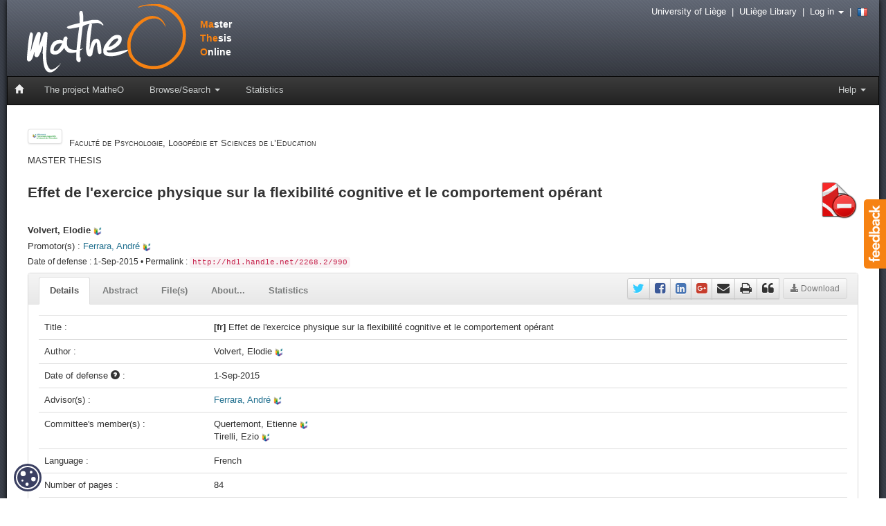

--- FILE ---
content_type: text/html;charset=UTF-8
request_url: https://matheo.uliege.be/handle/2268.2/990
body_size: 35263
content:




















<!DOCTYPE html>
<html>
    <head>
        <title>MatheO: Volvert, Elodie - Effet de l'exercice physique sur la flexibilité cognitive et le comportement opérant</title>
        <meta charset="UTF-8" />
        <meta name="Generator" content="DSpace 4.1" />
        <meta name="viewport" content="width=device-width, initial-scale=1.0" />
        <meta name="matheo-version" content="0.5.2-x" />
        <link rel="stylesheet" href="/static/css/bootstrap/bootstrap.min.css" type="text/css" />
        <link rel="stylesheet" href="/static/css/bootstrap/bootstrap-theme.min.css" type="text/css" />
        <link rel="stylesheet" href="/static/css/font-awesome/font-awesome.min.css" type="text/css" />
        <link rel="stylesheet" href="/static/css/discovery.css" type="text/css" />
        <link rel="stylesheet" href="/static/css/bootstrap/bootstrap-select.min.css" type="text/css" />
        <link rel="stylesheet" href="/static/css/bootstrap/bootstrap.vertical-tabs.min.css" type="text/css" />
        <link rel="stylesheet" href="/static/css/bootstrap/bootstrap-datepicker.css" type="text/css" />
        <link rel="stylesheet" href="/static/css/bootstrap/bootstrapValidator.min.css" type="text/css" />
        <link rel="stylesheet" href="/static/css/bootstrap/bootstrap-nav-wizard.min.css" type="text/css" />
        <link rel="stylesheet" href="/static/css/bootstrap/bootstrap-tagsinput.css" type="text/css" />
        <link rel="stylesheet" href="/static/css/typeahead.css" type="text/css" />
        <link rel="stylesheet" href="/static/css/jquery.fileupload.css" type="text/css" />
        <link rel="stylesheet" href="/static/css/orejime-standard.css" />
        <link rel="stylesheet" href="/static/css/orejime-custom.css" />
        <link rel="stylesheet" href="/static/css/ememoires.css" type="text/css" />
        <link rel="stylesheet" href="/static/css/theme.default.css" type="text/css"/>
        
        <script src="/static/js/jquery/jquery-2.1.0.min.js"></script>
        
        <link rel="alternate" type="application/rss+xml" title="Items in MatheO" href="/feed/rss_2.0/site"/>
        
        <link rel="search" type="application/opensearchdescription+xml" href="/open-search/description.xml" title="MatheO"/>
        
        
<link rel="schema.DCTERMS" href="http://purl.org/dc/terms/" />
<link rel="schema.DC" href="http://purl.org/dc/elements/1.1/" />
<meta name="DC.contributor" content="Ferrara, André; Université de Liège - ULg &gt; Département de Psychologie : cognition et comportement &gt; Psychologie de l'apprentissage et cognition animale" />
<meta name="DC.contributor" content="Quertemont, Etienne; Université de Liège - ULg &gt; Doyen de la Fac. de Psych., Logopédie et Sc. de l'Education" />
<meta name="DC.contributor" content="Tirelli, Ezio; Université de Liège - ULg &gt; Département de Psychologie : cognition et comportement &gt; Neuroscience comportementale et psychopharmacologie expér." />
<meta name="DCTERMS.spatial" content="Département de Psychologie : cognition et comportement" />
<meta name="DC.creator" content="Volvert, Elodie; Université de Liège - ULg &gt; 2e an. master sc. psycho., fin. spéc. neurosc. cog. &amp; comp." />
<meta name="DCTERMS.dateAccepted" content="2015-10-14T06:43:57Z" scheme="DCTERMS.W3CDTF" />
<meta name="DCTERMS.available" content="2015-10-14T06:43:57Z" scheme="DCTERMS.W3CDTF" />
<meta name="DCTERMS.issued" content="2015-09-01" scheme="DCTERMS.W3CDTF" />
<meta name="DC.description" content="1 annexe" />
<meta name="DCTERMS.abstract" content="Dans le cadre de mémoire, nous avons voulu étudier l’impact de l’enrichissement environnemental, notamment l’activité physique, sur la flexibilité cognitive et l’apprentissage opérant chez la souris de laboratoire. Pour commencer, nous avons voulu recréer une expérience menée par Jacotte-Simancas, Costa-Miserachs, Torras-Garcia, Coll-Andrieu et Portell-Cortés (2013). Ces auteurs ont constaté que l’exercice physique volontaire de rats mâles Wistar pouvait améliorer leur performance dans l’apprentissage spatial durant une tâche de Barnes maze. Pour cela, nous nous sommes inspirés de leurs étapes et de celles de l’étude menée par O’Leary et Brown (2012). Nous avons d’abord réalisé une expérience pilote afin de mettre au point les différentes étapes de l’expérience principale, de voir si celle-ci était réalisable, et enfin, de définir exactement les concepts importants et les stratégies employées par les souris durant leur apprentissage. Ensuite, nous avons mené notre expérience du Barnes maze. La deuxième partie du mémoire consistait à adapter une étude d’Ortega, Tracy, Gould et Parikh (2013) dans laquelle les auteurs examinaient les effets de la nicotine chez les souris mâles C57BL/6J dans une tâche opérante de flexibilité cognitive. Nous avons ainsi placé des souris avec ou sans roue d’activité à la place de leurs souris dépendantes à la nicotine. L’hypothèse postulée dans le cadre de ce mémoire est l’effet bénéfique de la pratique d’activité physique volontaire sur la flexibilité cognitive lors de tâches spatiales et opérantes." xml:lang="fr" />
<meta name="DCTERMS.extent" content="84" />
<meta name="DC.language" content="fr" scheme="DCTERMS.RFC1766" />
<meta name="DC.publisher" content="Université de Liège, Liège, Belgique" />
<meta name="DCTERMS.isFormatOf" content="4" />
<meta name="DC.relation" content="PRIVATE_ACCESS" />
<meta name="DC.title" content="Effet de l'exercice physique sur la flexibilité cognitive et le comportement opérant" xml:lang="fr" />

<meta name="citation_authors" content="Volvert, Elodie; Université de Liège - ULg &gt; 2e an. master sc. psycho., fin. spéc. neurosc. cog. &amp; comp." />
<meta name="citation_publisher" content="Université de Liège, Liège, Belgique" />
<meta name="citation_title" content="Effet de l'exercice physique sur la flexibilité cognitive et le comportement opérant" />
<meta name="citation_date" content="2015-09-01" />
<meta name="citation_language" content="fr" />
<meta name="citation_abstract_html_url" content="https://matheo.uliege.be/handle/2268.2/990" />

<meta property="og:title" content="Effet de l'exercice physique sur la flexibilité cognitive et le comportement opérant" />
<meta property="og:type" content="article" />
<meta property="og:article:published_time" content="2015-09-01" />
<meta property="og:article:modified_time" content="2015-10-14T06:43:57Z" />
<meta property="og:article:section" content="Université de Liège" />
<meta property="og:image" content="http://matheo.uliege.be/static/img/logo_grey.png" />
<meta property="og:url" content="https://matheo.uliege.be/handle/2268.2/990" />
<meta property="og:site_name" content="MatheO - Master Thesis Online" />
<meta property="og:locale" content="fr_BE" />
<meta property="og:locale:alternate" content="en_BE" />

        
        
    </head>
    <body>
        <div id="widget-feedback" class="hidden-print"><a data-toggle="modal" href="/feedback" data-target="#feedback-window"> <img src="/static/img/help/feedback-text.png" alt="Feedback" /></a></div>
        <div id="feedback-window" class="modal fade" role="dialog">
        </div>
        <div id="page">
            <div id="pagein">
                <div id="navigation">
                    <div id="bandeau" class="hidden-print">
                        <!-- Header -->
                        <header style="height:110px">
							<div id="logo"><a href="/" title="Go to the DSpace home page"><span style="color: #F68212">Ma</span>ster<br /><span style="color: #F68212">The</span>sis<br /><span style="color: #F68212">O</span>nline</a></div>
						</header>
                        <!-- Navigation -->
                        
    

    


    











    

    
<nav id="navbar" class="navbar navbar-inverse" role="navigation">
    <div class="navbar-header">
        <button type="button" class="navbar-toggle" data-toggle="collapse" data-target=".navbar-collapse">
            <span class="sr-only">Toggle navigation</span>
            <span class="icon-bar"></span>
            <span class="icon-bar"></span>
            <span class="icon-bar"></span>
        </button>
        <a class="navbar-brand" href="/"><i class="glyphicon glyphicon-home"></i></a>
    </div>
    <div class="navbar-collapse collapse">
        <ul class="nav navbar-nav">
			<li>
				<a href="/page/project">The project MatheO</a>
			</li>
            <li class="dropdown">
                <a href="#" class="dropdown-toggle" data-toggle="dropdown">Browse/Search <b class="caret"></b></a>
                <ul class="dropdown-menu">
                    <li><a href="/advanced-search">Advanced search</a></li>
                    <li class="divider"></li>
					<li><a href="/community-list">Browse by <strong>Faculty</strong></a></li>
                    
                    <li><a href="/browse?type=author">Browse by <strong>Author</strong></a></li>
                    
                    <li><a href="/browse?type=advisor">Browse by <strong>Promotor</strong></a></li>
                    
                    <li><a href="/browse?type=degree">Browse by <strong>Degree</strong></a></li>
                    
                    <li><a href="/browse?type=discipline">Browse by <strong>Discipline</strong></a></li>
                    
                    <li><a href="/browse?type=department">Browse by <strong>Promotors departments</strong></a></li>
                    
                    <li><a href="/browse?type=dateissued">Browse by <strong>Date of defense</strong></a></li>
                    
                    <li><a href="/browse?type=title">Browse by <strong>Title</strong></a></li>
                    
                </ul>
            </li>
            <li>
                <a href="/statistics">Statistics</a>
            </li>
        </ul>
   
        <ul class="nav navbar-nav navbar-right">
			<li class="dropdown">
			    <a href="#" class="dropdown-toggle" data-toggle="dropdown">Help <b class="caret"></b></a>
                <ul class="dropdown-menu">
					<li><a href="/page/rules">Master thesis - ULiège rules</a></li>
					<li><a href="/page/resources">Useful resources</a></li>
					<li><a href="/page/plagiat">Goal : zero plagiarism</a></li>
					<li><a href="/page/open-access">The Open Access, that each student should known&nbsp;!</a></li>
					<li><a href="/page/worldwide">e-Mémoires around the world</a></li>
					
                </ul>
            </li>
        </ul>
    </div>
</nav>

                    </div>
                    <img src="/static/img/uliege_library.png" alt="University of Liege" class="visible-print pull-right" style="width: 15%; height: 15%" />
                    <img src="/static/img/logo_grey.png" alt="Logo MatheO" class="visible-print" style="width: 20%; height: 20%" />
                    <strong class="visible-print">Master Thesis Online</strong>
					<div id="outils" class="hidden-print">
                        <a href="https://www.uliege.be" target="_blank">University of Liège</a>
                        &nbsp;|&nbsp;
                        <a href="http://lib.uliege.be" target="_blank">ULiège Library</a>
                        &nbsp;|&nbsp;
                        
                        
                        <span class="dropdown">
                             <a href="#" class="dropdown-toggle" data-toggle="dropdown">Log in <b class="caret"></b></a>
                             <ul class="dropdown-menu dropdown-menu-right">
                                 <li><a href="/tools/cas-login" style="color:black">ULiège Member / Alumni</a></li>
                                <li><a href="/password-login" style="color:black">External</a></li>                                                
                            </ul>
                        </span>                       
                        
                        &nbsp;|&nbsp;
                        
                        <a id="changeLocal" href="?locale=fr">
							<img src="/static/img/flags/fr.png" alt="French" />
                        </a>
                        
                        
                    </div>
                </div>
				<div id="main-content" class="container">
				<br/>
                              
    <script>
        $(document).ready(function(){
           $("#feedback-window").on("shown.bs.modal", function(){
              var test= $(this).find(".active > form > div > textarea");
              test.focus();
            });
        });
    </script>






























<head>
    <link rel="stylesheet" type="text/css" href="/statistics/statistics.css">
</head>





    <div id="main-content" class="container">


		
		
		



    
    <div class="row">
<div class="col-md-9 hidden-print">
<a href="/handle/2268.2/7"><img class="img-thumbnail pull-left" src="/static/img/community/comm7.png" alt="Faculté de Psychologie, Logopédie et Sciences de l’Education" title="Faculté de Psychologie, Logopédie et Sciences de l’Education" style="width: 50px" /></a>
<div style="padding-top: 20px">
<span style="font-size: 13px; font-variant: small-caps">Faculté de Psychologie, Logopédie et Sciences de l’Education</span>
<h5 style="font-variant: small-caps">MASTER THESIS</h5>
</div>
</div>
<div class="col-md-3">
</div>
</div>
<div class="row">
<div class="col-md-10">
<h3 class="item-title">Effet de l'exercice physique sur la flexibilité cognitive et le comportement opérant</h3>
</div>
<div class="col-md-2 pull-right" style="padding-top: 15px">
<a href="#" class="hidden-print"><img class="pull-right" src="/static/img/item/file/main-pdf_priv.png" alt="Download" title="Private access" style="width:55px" data-toggle="tooltip" data-placement="bottom" /></a>
</div>
</div>
<div class="row">
<div class="col-md-11">
<h5>
<strong>Volvert, Elodie</strong> <img src="/static/img/uliege.png" alt="ULiège" style="width:12px; height:12px;" />
</h5>
<h5 class="hidden-print">Promotor(s) : 
<a href="/browse?type=advisor&amp;authority=p002189">
Ferrara,&#x20;André</a> <img src="/static/img/uliege.png" alt="ULiège" style="width:12px; height:12px;" />
</h5>
<h6 class="hidden-print">
Date of defense : 1-Sep-2015 • Permalink : <code>http://hdl.handle.net/2268.2/990</code>
</h6>
</div>
</div>
<div class="row">
<div class="col-md-12">
<div class="panel panel-default">
<div class="panel-heading panel-heading-nav hidden-print">
<ul class="nav nav-tabs nav-custom">
<li class="tab active"><a data-toggle="tab" href="#details">Details</a></li>
<li class="tab"><a data-toggle="tab" href="#abstract">Abstract</a></li>
<li class="tab"><a data-toggle="tab" href="#fulltext">File(s)</a></li>
<li class="tab"><a data-toggle="tab" href="#contributors">About...</a></li>
<li class="tab"><a id="statistics-link" data-toggle="tab" href="#statistics">Statistics</a></li>
<li class="pull-right" style="margin-left: 5px">
<div class="btn-group" style="margin-top: 5px">
<a disabled="disabled" href="#" class="btn btn-sm btn-default" style="margin-top: 2px"><i class="glyphicon glyphicon-download-alt"></i> Download</a>
</div>
</li>
<li class="pull-right">
<div id="share" class="btn-group" style="margin-top: 7px">
<a target="_blank" href="https://twitter.com/intent/tweet?text=Volvert%2C+Elodie+%282015%29+-+Effet+de+l%27exercice+physique+sur+la+flexibilit%C3%A9+cognitive+et+le+c...+-+&url=http%3A%2F%2Fmatheo.uliege.be%2Fhandle%2F2268.2%2F990&via=ULiegeLib" title="Share on Twitter" class="btn btn-sm btn-default" style="font-size: 18px; padding: 1px 7px 0px 7px"><i class="fa fa-twitter" style="color: #33CCFF"></i></a>
<a target="_blank" href="https://www.facebook.com/sharer/sharer.php?u=http%3A%2F%2Fmatheo.uliege.be%2Fhandle%2F2268.2%2F990&t=Volvert%2C+Elodie+%282015%29+-+Effet+de+l%27exercice+physique+sur+la+flexibilit%C3%A9+cognitive+et+le+comportement+op%C3%A9rant+%5BMaster+thesis+-+University+of+Liege%5D" title="Share on Facebook" class="btn btn-sm btn-default" style="font-size: 18px; padding: 1px 7px 0px 7px"><i class="fa fa-facebook-square" style="color: #3B5998"></i></a>
<a target="_blank" href="http://www.linkedin.com/shareArticle?mini=true&url=http%3A%2F%2Fmatheo.uliege.be%2Fhandle%2F2268.2%2F990&title=Volvert%2C+Elodie+%282015%29+-+Effet+de+l%27exercice+physique+sur+la+flexibilit%C3%A9+cognitive+et+le+comportement+op%C3%A9rant+%5BMaster+thesis+-+University+of+Liege%5D&source=MaTheO+%28ULi%C3%A8ge%29" title="Share on Linkedin" class="btn btn-sm btn-default" style="font-size: 18px; padding: 1px 7px 0px 7px"><i class="fa fa-linkedin-square" style="color: #4875B4"></i></a>
<a target="_blank" href="https://plus.google.com/share?url=http%3A%2F%2Fmatheo.uliege.be%2Fhandle%2F2268.2%2F990" title="Share on Google +" class="btn btn-sm btn-default" style="font-size: 18px; padding: 1px 7px 0px 7px"><i class="fa fa-google-plus-square" style="color: #C63D2D"></i></a>
<a href="mailto:?subject=MaTheO%20ref:%20http://matheo.uliege.be/handle/2268.2/990&body=Dear%0d%0a%0d%0aI found this reference of a master thesis on Matheo (http://matheo.uliege.be) from the University of Liege.%0d%0a%0d%0aI thought you could be interested :%0d%0a%0d%0aVolvert, Elodie (2015) - Effet de l'exercice physique sur la flexibilité cognitive et le comportement opérant [Master thesis - University of Liege]%0d%0a%0d%0a%0d%0aRegards,%0d%0a%0d%0a--" title="Share by e-mail" class="btn btn-sm btn-default" style="font-size: 18px; padding: 1px 7px 0px 7px"><i class="fa fa-envelope"></i></a>
<a href="javascript:window.print()" title="Print this page" class="btn btn-sm btn-default" style="font-size: 18px; padding: 1px 7px 0px 7px"><i class="fa fa-print"></i></a>
<a href="#" title="Cite this master thesis" type="button" class="btn btn-sm btn-default" style="font-size: 18px; padding: 1px 7px 0px 7px" data-toggle="modal" data-target="#popupCitation"><i class="fa fa-quote-left"></i></a>
<div id="popupCitation" class="modal fade" tabIndex="-1" role="dialog" aria-labelledby="popupCitationLabel" aria-hidden="true">
<div class="modal-dialog modal-lg" style="margin-top: 15%; margin-bottom: 15%">
<div class="modal-content">
<div class="modal-header">
<button type="button" class="close" data-dismiss="modal" aria-hidden="true">&times;</button>
<h4 id="popupCitationLabel" class="modal-title">Cite this master thesis</h4>
</div>
<div id="contentCitation" class="modal-body">
<h5><strong>APA</strong></h5><blockquote class="citation">Volvert, E. (2015). <i>Effet de l'exercice physique sur la flexibilité cognitive et le comportement opérant. </i>(Unpublished master's thesis). Université de Liège, Liège, Belgique. Retrieved from https://matheo.uliege.be/handle/2268.2/990</blockquote>
<hr />
<h5><strong>Chicago</strong></h5>
<blockquote class="citation"><div xmlns="http://www.w3.org/1999/xhtml" class="item"><div class="meta"><div><span class="contributors">Volvert, Elodie. </span><span title="title">"Effet de l'exercice physique sur la flexibilité cognitive et le comportement opérant" </span><span title="type">Unpublished master's thesis, </span><span title="publisher">Université de Liège, Liège, Belgique</span><span class="datepublished">, 2015. </span><span title="source">https://matheo.uliege.be/handle/2268.2/990</span></div></div></div></blockquote>
</div>
<div class="modal-footer">
<button type="button" class="btn btn-default" data-dismiss="modal">Close</button>
</div>
</div>
</div>
</div>
</div>
</li>
</ul>
</div>
<div class="panel-body">
<div class="tab-content">
<div id="details" class="tab-pane active">
<h5 class="visible-print" style="font-weight: bold">Details</h5>
<table class="table itemDisplayTable">
<tr class="hidden-print"><td class="metadataFieldLabel">
Title&nbsp;:&nbsp;</td><td class="metadataFieldValue"><strong>[fr]</strong> Effet&#x20;de&#x20;l&#39;exercice&#x20;physique&#x20;sur&#x20;la&#x20;flexibilité&#x20;cognitive&#x20;et&#x20;le&#x20;comportement&#x20;opérant</td></tr>
<tr class="hidden-print"><td class="metadataFieldLabel">
Author&nbsp;:&nbsp;</td><td class="metadataFieldValue">Volvert,&#x20;Elodie&nbsp;<img src="/static/img/uliege.png" alt="ULiège" style="width:12px; height:12px;" />
</td></tr>
<tr><td class="metadataFieldLabel">Date of defense <span tabindex="0" class="hints-popover" data-toggle="popover" data-trigger="hover" data-container="body" data-html="true" data-content="You should be aware that the above date is not the official date for the defence of the dissertation/master thesis ; to find out the exact date, you must ask the administration desk of the faculty."><i class="glyphicon glyphicon-question-sign"></i></span>&nbsp;:&nbsp;</td><td class="metadataFieldValue">1-Sep-2015</td></tr>
<tr><td class="metadataFieldLabel">Advisor(s)&nbsp;:&nbsp;</td><td class="metadataFieldValue"><a href="/browse?type=advisor&amp;authority=p002189">Ferrara,&#x20;André</a>&nbsp;<img src="/static/img/uliege.png" alt="ULiège" style="width:12px; height:12px;" />
</td></tr>
<tr><td class="metadataFieldLabel">Committee's member(s)&nbsp;:&nbsp;</td><td class="metadataFieldValue">Quertemont,&#x20;Etienne&nbsp;<img src="/static/img/uliege.png" alt="ULiège" style="width:12px; height:12px;" />
<br />Tirelli,&#x20;Ezio&nbsp;<img src="/static/img/uliege.png" alt="ULiège" style="width:12px; height:12px;" />
</td></tr>
<tr><td class="metadataFieldLabel">Language&nbsp;:&nbsp;</td><td class="metadataFieldValue">French</td></tr>
<tr><td class="metadataFieldLabel">Number of pages&nbsp;:&nbsp;</td><td class="metadataFieldValue">84</td></tr>
<tr><td class="metadataFieldLabel">Commentary&nbsp;:&nbsp;</td><td class="metadataFieldValue">1&#x20;annexe</td></tr>
<tr><td class="metadataFieldLabel">Institution(s)&nbsp;:&nbsp;</td><td class="metadataFieldValue">Université&#x20;de&#x20;Liège,&#x20;Liège,&#x20;Belgique</td></tr>
<tr><td class="metadataFieldLabel">Degree: </td><td class="metadataFieldValue"><a href="/handle/2268.2/238">Master en sciences psychologiques, à finalité spécialisée en neuroscience cognitive et comportementale</a><br/></td></tr>
<tr><td class="metadataFieldLabel">Faculty: </td><td class="metadataFieldValue"><a href="/handle/2268.2/7">Master thesis of the Faculté de Psychologie, Logopédie et Sciences de l’Education</a><br/></td></tr>
</table><br/>
</div>
<div id="abstract" class="tab-pane">
<h5 class="visible-print" style="font-weight: bold">Abstract</h5>
<p style="padding-top: 10px" class="text-justify"><strong>[fr]</strong> Dans le cadre de mémoire, nous avons voulu étudier l’impact de l’enrichissement environnemental, notamment l’activité physique, sur la flexibilité cognitive et l’apprentissage opérant chez la souris de laboratoire. Pour commencer, nous avons voulu recréer une expérience menée par Jacotte-Simancas, Costa-Miserachs, Torras-Garcia, Coll-Andrieu et Portell-Cortés (2013). Ces auteurs ont constaté que l’exercice physique volontaire de rats mâles Wistar pouvait améliorer leur performance dans l’apprentissage spatial durant une tâche de Barnes maze. Pour cela, nous nous sommes inspirés de leurs étapes et de celles de l’étude menée par O’Leary et Brown (2012). Nous avons d’abord réalisé une expérience pilote afin de mettre au point les différentes étapes de l’expérience principale, de voir si celle-ci était réalisable, et enfin, de définir exactement les concepts importants et les stratégies employées par les souris durant leur apprentissage. Ensuite, nous avons mené notre expérience du Barnes maze. La deuxième partie du mémoire consistait à adapter une étude d’Ortega, Tracy, Gould et Parikh (2013) dans laquelle les auteurs examinaient les effets de la nicotine chez les souris mâles C57BL/6J dans une tâche opérante de flexibilité cognitive. Nous avons ainsi placé des souris avec ou sans roue d’activité à la place de leurs souris dépendantes à la nicotine. L’hypothèse postulée dans le cadre de ce mémoire est l’effet bénéfique de la pratique d’activité physique volontaire sur la flexibilité cognitive lors de tâches spatiales et opérantes.</p>
</div>
<div id="fulltext" class="tab-pane">
<br /><h5 class="visible-print" style="font-weight: bold">File(s)</h5>
<div class="panel panel-default panel-print">
<div class="panel-heading">
<h3 class="panel-title"><i class="glyphicon glyphicon-file"></i> Document(s)</h3>
</div>
<div class="panel-body">
<div class="row">
<div class="col-md-12">
<div class="panel panel-default">
<div class="panel-body">
<div class="row">
<div class="col-md-1 col-sm-1 col-xs-3">
<img class="img-responsive" alt="File" src="/static/img/item/file.png" />
</div>
<div class="col-md-8 col-sm-7 col-xs-9">
<img alt="Access" src="/static/img/item/file/pdf_priv.png" data-toggle="tooltip"
 title="Private access"
 /> 
<span class="bitstream" style="font-weight: bold; color: #21708F">s082862Volvert2015.pdf</span>
<br />
<strong>Description</strong>: 
-
<br />
<strong>Size</strong>: 
2.35 MB
<br />
<strong>Format</strong>: 
Adobe PDF
</div>
<div class="col-md-3 col-sm-4">
<a class="btn btn-default hidden-print" target="_blank" data-toggle="tooltip" style="width: 100%; margin-top: 5px" href="/bitstream/2268.2/990/1/s082862Volvert2015.pdf" title="Available for the author, the advisor(s) and the committee members"><i class="fa fa-minus-circle"></i> Direct access</a>
</div>
</div>
</div>
</div>
</div>
</div>
</div>
</div>
</div>
<div id="contributors" class="tab-pane hidden-print">
<h3>Author</h3>
<ul class="list-group">
<li class="list-group-item">
<strong>Volvert, Elodie</strong>
<img src="/static/img/uliege.png" alt="ULiège" style="width:12px; height:12px;" />
<small class="text-muted"> Université de Liège - ULg > 2e an. master sc. psycho., fin. spéc. neurosc. cog. & comp.</small>
</li>
</ul>
<h3>Promotor(s)</h3>
<ul class="list-group">
<li class="list-group-item">
<a href="/browse?type=advisor&amp;authority=p002189">Ferrara, André</a> <img src="/static/img/uliege.png" alt="ULiège" style="width:12px; height:12px;" />
<small class="text-muted"> Université de Liège - ULg > Département de Psychologie : cognition et comportement > Psychologie de l'apprentissage et cognition animale</small>
<br /><img src="/static/img/orbi/ORBi.ico" alt="ORBi" style="padding-left: 20px" /> <a target="_blank" href="http://orbi.uliege.be/ph-search?uid=p002189" style="padding-top: 5px">View his publications on ORBi</a>
</li>
</ul>
<h3>Committee's member(s)</h3>
<ul class="list-group">
<li class="list-group-item">
Quertemont, Etienne
<img src="/static/img/uliege.png" alt="ULiège" style="width:12px; height:12px;" />
<small class="text-muted"> Université de Liège - ULg > Doyen de la Fac. de Psych., Logopédie et Sc. de l'Education</small>
<br /><img src="/static/img/orbi/ORBi.ico" alt="ORBi" style="padding-left: 20px" /> <a target="_blank" href="http://orbi.uliege.be/ph-search?uid=p004006" style="padding-top: 5px">View his publications on ORBi</a>
</li>
<li class="list-group-item">
Tirelli, Ezio
<img src="/static/img/uliege.png" alt="ULiège" style="width:12px; height:12px;" />
<small class="text-muted"> Université de Liège - ULg > Département de Psychologie : cognition et comportement > Neuroscience comportementale et psychopharmacologie expér.</small>
<br /><img src="/static/img/orbi/ORBi.ico" alt="ORBi" style="padding-left: 20px" /> <a target="_blank" href="http://orbi.uliege.be/ph-search?uid=p000939" style="padding-top: 5px">View his publications on ORBi</a>
</li>
</ul>
</div>
<div id="statistics" class="tab-pane hidden-print">
<div id="chart-monthly" style="width: 80%; height: 400px; margin-left: 10%; margin-right: 10%"></div><br /><br />
<div id="chart-countries-view" style="width: 80%; height: 400px; margin-left: 10%; margin-right: 10%"></div><br /><br />
<div id="chart-countries-download" style="width: 80%; height: 400px; margin-left: 10%; margin-right: 10%"></div><br /><br />
<div id="chart-daily-view" style="width: 80%; height: 400px; margin-left: 10%; margin-right: 10%"></div><br /><br />
<div id="chart-daily-download" style="width: 80%; height: 400px; margin-left: 10%; margin-right: 10%"></div>
<script src="https://code.highcharts.com/stock/highstock.js"></script>
<script src="/static/js/charts.js"></script>
<script>itemStatisticsMonthly(743, "Number of views and downloads for the 12 last months", "Months", "Values");</script>
<script>itemStatisticsCountriesView(743, "Total number of views per country (top 10)", "Countries", "Values");</script>
<script>itemStatisticsCountriesDownload(743, "Total number of downloads per country (top 10)", "Countries", "Values");</script>
<script>itemStatisticsDailyView(743, "Number of views since master thesis deposit", "Number of views");</script>
<script>itemStatisticsDailyDownload(743, "Number of downloads since master thesis deposit", "Number of downloads");</script>
</div>
<div id="print-citation" class="tab-pane visible-print">
<br /><h5 style="font-weight: bold">Cite this master thesis</h5>
</div>
</div>
</div>
</div>
</div>
</div>
<script>
var citation = $("#contentCitation").clone();
citation.appendTo("#print-citation");
</script>

<div class="container row">
    

</div>
    

    

    <div class="well well-sm">All documents available on MatheO are protected by copyright and subject to the usual rules for fair use. <br />The University of Liège does not guarantee the scientific quality of these students' works or the accuracy of all the information they contain.</div>


    </div>
<script src="/ckeditor/ckeditor.js"></script>
<script>
    $(document).ready(function() {
        $(".panel-notes").on("show.bs.collapse", function() {
            var icon = $(this).find(".icon");

            icon.removeClass("glyphicon-chevron-right");
            icon.addClass("glyphicon-chevron-down");
        });
    
        $(".panel-notes").on("hide.bs.collapse", function(e) {
            var icon = $(this).find(".icon");

            icon.removeClass("glyphicon-chevron-down");
            icon.addClass("glyphicon-chevron-right");
        });
            
    });
</script>

    





<!-- Footer -->
                </div>
				<footer>
                    <div class="container">
                        <div class="row">
							<div class="col-md-3 col-sm-3 col-xs-12 text-center">
								<h4><i class="glyphicon glyphicon-info-sign"></i> Informations</h4>
								<address>
									<strong><a href="/page/project"><abbr title="Master Thesis Online">MatheO</abbr> (Master Thesis Online)</a></strong><br />
                                                                        <div class="visible-print">
                                                                            http://matheo.uliege.be<br /><br />
                                                                            MatheO est un projet du Réseau des Bibliothèques ULiège<br />
                                                                            http://lib.uliege.be<br /><br />
                                                                            Follow us on Twitter<br />
                                                                            <strong>@ORBi_ULiege</strong><br />
                                                                            <strong>@ULiegeLib</strong>
                                                                        </div>
									<a data-toggle="modal" href="/feedback" data-target="#feedback-window" class="hidden-print"><i class="glyphicon glyphicon-envelope"></i> Contact us</a><br />
									<a target="_blank" href="/page/legal" class="hidden-print">Legal notice</a>
									<br /><br />
								</address>
							</div>
							<div class="col-md-3 col-sm-3 col-xs-12 text-center hidden-print">
								<img src="/static/img/oa/Open_Access.png" alt="Open Access" />
								<ul class="list-unstyled" style="margin-top: 5px">
									<li><a target="_blank" href="http://orbi.uliege.be"><abbr title="Open Repository and Bibliography">ORBi</abbr></a></li>
									<li><a target="_blank" href="http://popups.uliege.be"><abbr title="Portail de Publication de Périodiques scientifiques">PoPuPS</abbr></a></li>
									<li><a target="_blank" href="http://donum.uliege.be"><abbr title="Dépôt d'Objets Numérisés">DoNum</abbr></a></li>
								</ul>
							</div>
							<div class="col-md-3 col-sm-3 col-xs-12 text-center hidden-print">
								<h4><i class="fa fa-twitter" style="color: #33CCFF"></i> Twitter</h4>
								<ul class="list-unstyled">
									<li><a target="_blank" href="https://twitter.com/orbi_uliege">@ORBi_ULiege</a></li>
									<li><a target="_blank" href="https://twitter.com/uliegelib">@ULiegeLib</a></li>
								</ul>
							</div>
                                                                        <div class="col-md-3 col-sm-3 col-xs-12 hidden-print text-center">
								<a href="http://lib.uliege.be" target="_blank">
									<img src="/static/img/uliege_library_white.png" alt="ULiège" style="width:185px;"/>
								</a>
							</div>
                        </div>
                        
                    </div>
                </footer>
            </div>
        </div>
        <script src="/static/js/bootstrap/bootstrap.min.js"></script>
        <script src="/static/js/bootstrap/bootstrap-select.min.js"></script>
        <script src="/static/js/bootstrap/bootstrap-datepicker.js"></script>
        <script src="/static/js/bootstrap/bootstrap-datepicker-locales/bootstrap-datepicker.fr.js"></script>
        <script src="/static/js/holder.js"></script>
        <script src="/static/js/jquery/jquery.stalker.js"></script>
        <script src="/static/js/ememoires.js"></script>
        <script src="/static/js/utils.js"></script>
        <script src="/static/js/choice-support.js"></script>
        <script src="/static/js/spin.min.js"></script>
        <script src="/static/js/jquery/jquery.tablesorter.js"></script>
        <script src="/static/js/typeahead.bundle.js"></script>
        <script src="/static/js/jquery/jquery.cookie.js" ></script>
        <script src="/static/js/jquery.ui.widget.js"></script>
        <script src="/static/js/jquery.iframe-transport.js"></script>
        <script src="/static/js/jquery.fileupload.js"></script>
            
        
        <div id="cookie-badge"><img src="/static/img/cookies.svg" alt="cookies"></div>
        
        <script src="/static/js/orejime-standard-en.js"></script>
        <script src="/static/js/orejime-custom-en.js"></script>
        <!-- Matomo Tag Manager -->
        <template data-purpose="matomo-tag-manager">
        <script>
                var _mtm = window._mtm = window._mtm || [];
                _mtm.push({'mtm.startTime': (new Date().getTime()), 'event': 'mtm.Start'});
                var d=document, g=d.createElement('script'), s=d.getElementsByTagName('script')[0];
                g.async=true; g.src='https://matomo-prod03.segi.ulg.ac.be/js/container_TwUXEryJ.js'; s.parentNode.insertBefore(g,s);
        </script>
        </template>
        <!-- End Matomo Tag Manager -->
        
</body>
</html>



--- FILE ---
content_type: image/svg+xml
request_url: https://matheo.uliege.be/static/img/cookies.svg
body_size: 703
content:
<?xml version="1.0" encoding="utf-8"?>
<svg xmlns="http://www.w3.org/2000/svg" viewBox="0 0 320.28 320.28">
  <style type="text/css">.st0{fill:#ffffff;}</style>
  <g>
    <path class="st0" d="M160.14,0A160.14,160.14,0,1,0,320.28,160.14,160.14,160.14,0,0,0,160.14,0Zm0,301.49A141.35,141.35,0,1,1,301.49,160.14,141.35,141.35,0,0,1,160.14,301.49Z"></path>
    <circle class="st0" cx="98.09" cy="106.52" r="35.11"></circle>
    <circle class="st0" cx="88.27" cy="200.63" r="14.09"></circle>
    <circle class="st0" cx="151.17" cy="251.06" r="22.63"></circle>
    <circle class="st0" cx="238.42" cy="180.9" r="30.49"></circle>
    <circle class="st0" cx="206.65" cy="86.27" r="18.53"></circle>
  </g>
</svg>
